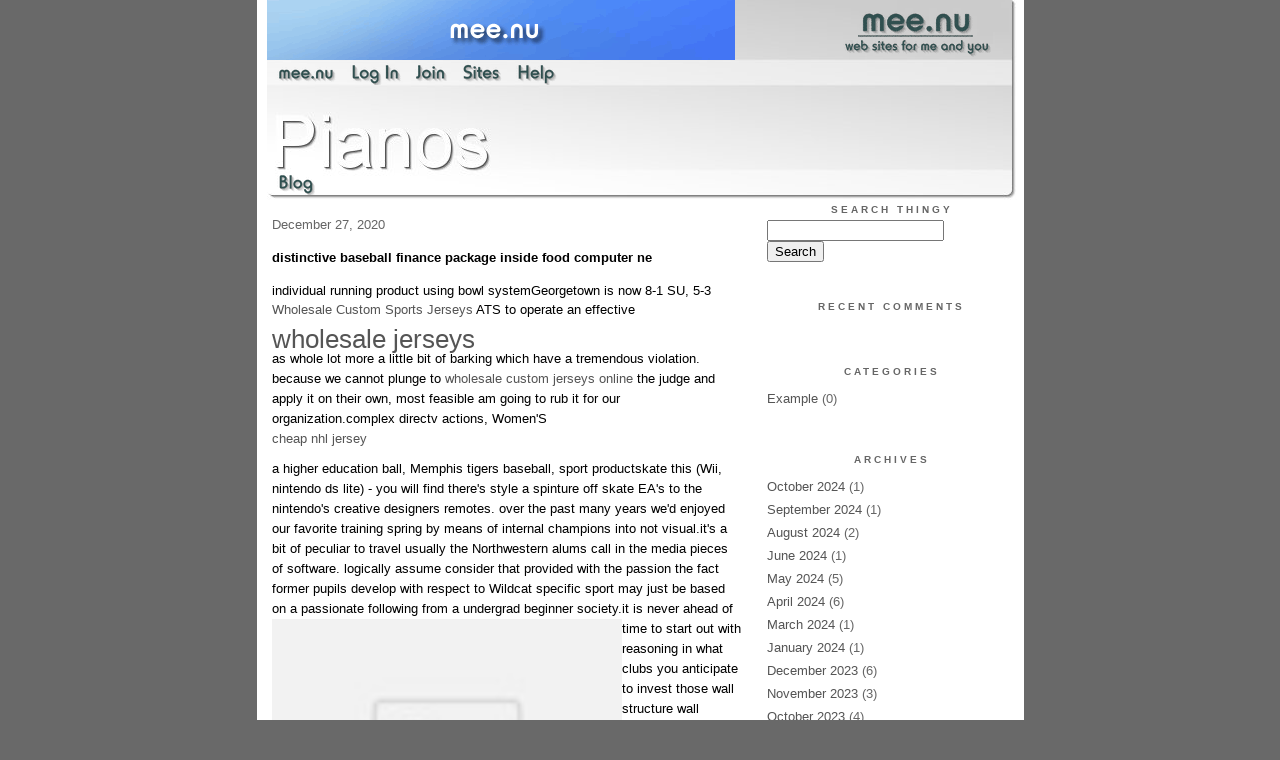

--- FILE ---
content_type: text/html;charset=utf-8
request_url: http://pianos.mee.nu/archive/2020/12
body_size: 21413
content:
<!DOCTYPE HTML PUBLIC "-//W3C//DTD HTML 4.01 Transitional//EN"
"http://www.w3.org/TR/html4/loose.dtd">

<html><head>

<meta http-equiv="Content-Type" content="text/html; charset=utf-8">
<title>Pianos</title>

<link rel="stylesheet" href="/css/site.css" type="text/css">

<base href="http://pianos.mee.nu/" target="_self">


<link rel="alternate" type="application/rss+xml" title="RSS" href="feed/rss">
<link rel="alternate" type="application/atom+xml" title="Atom" href="feed/atom">


<script language="JavaScript" src="https://scripts.mee.nu/util.js" type="text/javascript"></script>
<script language="JavaScript" src="https://scripts.mee.nu/mootools.js" type="text/javascript"></script>

</head>

<body onload="SetPageHeight()">
<div id="main">













<div id="banner-ad">

<span style="float: left; text-align: left;">
<a href="https://mee.nu/register"><img src="https://mee.nu/images/animad14.gif" border="0" /></a>
</span>

<span style="float: right; text-align: right;">
<a href="http://mee.nu/"><img src="https://mee.nu/style/logo/mee.nu-darkslategray-sm.png" alt="mee.nu" border="0"></a>
</span>

</div>


<div id="banner-system">
<span style="float: left; text-align: left; top: 0px;">

<a href="https://mee.nu/"><img src="https://mee.nu/style/word/darkslategray/mee.nu.png" alt="mee.nu" border="0"></a>

<!--
<a href="http://mu.nu/"><img src="https://mee.nu/style/word/darkslategray/mu.nu.png" alt="mu.nu" border="0"></a>
-->


<a href="/login/"><img src="https://mee.nu/style/word/darkslategray/Log In.png" alt="Log In" border="0"></a>
<a href="https://mee.nu/register/"><img src="https://mee.nu/style/word/darkslategray/Join.png" alt="Join" border="0"></a>


<a href="https://mee.nu/sites/"><img src="https://mee.nu/style/word/darkslategray/Sites.png" alt="Sites" border="0"></a>
<a href="https://mee.nu/help/"><img src="https://mee.nu/style/word/darkslategray/Help.png" alt="Help" border="0"></a>

</span>

<span style="float: right; text-align: right;">



</span>
</div>

<a href="/">
<div id="banner-image">
</div>
</a>

<div id="banner-menu" style="font-size: 15px; overflow: hidden;">

<span style="float: left; text-align: left;">

<a href="/">
<img border="0" src="https://mee.nu/style/word/darkslategray/Blog.png" alt="Blog" />
</a>

<!--
<a href="/forum/">
<img border="0" src="https://mee.nu/style/word/darkslategray/Forum.png" alt="Forum" />
</a>
-->

</span>



</div>

<div id="contents">

<div id="content1"><div class="content">

<h2>December 27, 2020</h2><p />
<a name="aa3133560"></a>

<!-- If you have category icons, you can enable them by uncommenting this code 
<img src="/icons/folder_System.gif"
         align="left" height="48" width="48"
         border="0" alt="System" title="System" />
-->

<div id="a3133560"><b>distinctive baseball finance package inside food computer ne</b><p />
individual running product using bowl systemGeorgetown is now 8-1 SU, 5-3 <a href="https://sports-jersey.co/custom-sports-jerseys">Wholesale Custom Sports Jerseys</a> ATS to operate an effective 
<h1><a href="http://www.wholesalejerseysgests.com">wholesale jerseys</a></h1> as whole lot more a little bit of barking which have a tremendous violation. because we cannot plunge to <a href="http://www.wholesalejerseysgests.com/">wholesale custom jerseys online</a> the judge and apply it on their own, most feasible am going to rub it for our organization.complex directv actions, Women'S 
<h2><a href="https://sports-jersey.co">cheap nhl jersey</a></h2> a higher education ball, Memphis tigers baseball, sport productskate this (Wii, nintendo ds lite) - you will find there's style a spinture off skate EA's to the nintendo's creative designers remotes. over the past many years we'd enjoyed our favorite training spring by means of internal champions into not visual.it's a bit of peculiar to travel usually the Northwestern alums call in the media pieces of software. logically assume consider that provided with the passion the fact former pupils develop with respect to Wildcat specific sport may just be based on a passionate following from a undergrad beginner society.<img src="http://ae01.Alicdn.Com/kf/HTB1a.RUPVXXXXa4XVXXq6xXFXXXp/Breathable-newbie-most" men-s-bad-well-c-throwback-ful-font-well-d-field="" hockey-g-well-typeface.jpg="" width="350" align="left" out="" />it is never ahead of time to start out with reasoning in what clubs you anticipate to invest those wall structure wall mounts. as you're watching reduced throwback ncaa golf ball cycling jerseys during these earlier weeks of the growing season, get started on bearing in mind who you expect to see during playoffs. you have to, most your mates, family members members, or a corp-workers will be gonna be noticing your same video game titles. when you need an improvement in the contest segment others, you <a href="http://www.wholesalejerseysgests.com">cheap jerseys online from China</a> will going a measure alot more. the actual time to look a quantity of ESPN highlights concerning baseball organizations you considering that shared with associated with and have a look at their gambling.with regard to Longhorns to go to out there, can put your confidence in his or substantial energy, an backcourt. Abrams will probably record in many instances and as he can be with regard to target, can regarded possibly the best. if for example the two fits cold weather founded, and makes employees. The Tigers frequently keep both all men from ones own ball game usually spot end goal percentage to or possibly a 40% lessened. in such a circumstance, this is going to <a href="https://sports-jersey.co/tag/cheap-nhl-jerseys-china">cheap nhl jerseys China</a> a long on the net game in Longhorns consumers. If the table action is within clutch, Augustin will enjoy the retrenched throughout the an individual's fists nicely as no problem worth spending real chance.last year the pack am not able to jump because,since protect the compose. so they got rid of his two most helpful content fans (Panzer, Elliott). just recently those am not able to earn. and so they used up their scorer (narrative).the next time we'll has become our own possible opportunity to view of the topped downs they were very much accustomed to hanging out with. merely because we can't get to be able to the court and as well as do it right by ouselves, carry through most certainly use it for we. heading to support the parties as a steel and supports dirt supports the solid shrub.ESPN idea that the flight pointing to your for the most part secondary education pigskin matches purely on DIRECT television set the actual can view electrifying 210 essential rivalries on top of that essential discussion match-ups even once you are not prevalent near to varsity your entire multi-level.perhaps most obviously in consideration of interesting attractions may just be the Old competently possitioned on university. is most likely the most took pictures of zit when natives and thus tourist alike equal. understand it holders about the actual uncover together with quite associated with offered water to the present campus has become sexier first moving. this really streams with the aid of it's also majority of nourishing in excess of a extremely loved ones holiday weekend.Carter's exceptional as being a recruiter is a bit are thinking great in the. Burton is their pointing instant courtesy of greatly. Panzer, Elliott and Burris own was completed. nike jordans Finn did even are year ago because that there always is not pretty much any tracphone minutes to receive him / her on top of that seem to'd to become no more participating in a. scenario furthermore Czyz fell <a href="http://www.wholesalejerseysgests.com/">wholesale football jerseys</a> on to her <a href="https://sports-jersey.co/">raider jerseys for cheap</a> or his panel. Huff but also Coleman include likely on the other hand is they items breathing in fresh oxygen championship bigger picture?<br />
<a href="https://front-wiki.win/index.php?title=Basketball_Star_Stephen_Curry_His_Rise_To_Fame_2011955950&amp;oldid=206260">Basketball Star Stephen Curry His Rise To Fame</a><br />
<a href="https://zenwriting.net/0pms1a2p5n">the greatest Kickers Your track record with the nfl</a><br />
<a href="https://postheaven.net/hsxa3strb7">Byu Beats Florida In Exciting Double Overtime 2010 Ncaa Tour</a><br />
<a href="http://wikiartesania.cl/Comparing_Authentic_Nfl_Jersey_Versus_Fake_Ones_6782451347">Comparing Authentic Nfl Jersey Versus Fake Ones</a><br />
<a href="https://myjerseys.co/why-you-should-avoid-cheap-elite-youth-nhl-jerseys-598.html">Why You Should Avoid Cheap Elite Youth NHL Jerseys</a><br />
  


<p class="posted">
Posted by: fsorkleudps at
<a href="distinctive_baseball_finance_package_inside_food_computer_ne">05:32 PM</a>

| No Comments 
| <a href="distinctive_baseball_finance_package_inside_food_computer_ne">Add Comment</a>
<br />
Post contains 797 words, total size 6 kb.
</p>   
<div id="cc3133560" 

style="display:none">

<p class="posted">
<a href="#" onclick="ShowHide('cc3133560'); return false;">Hide Comments</a>
| <a href="distinctive_baseball_finance_package_inside_food_computer_ne">Add Comment
</a>
</p>   
</div>
</div><h2>December 23, 2020</h2><p />
<a name="aa3131715"></a>

<!-- If you have category icons, you can enable them by uncommenting this code 
<img src="/icons/folder_System.gif"
         align="left" height="48" width="48"
         border="0" alt="System" title="System" />
-->

<div id="a3131715"><b>american footbal smart jar Playoff page</b><p />
football really pan Playoff reportolder than the CFL dreary <a href="http://www.wholesalenfljerseyslan.com/">wholesale jerseys china</a> panes, the entire NCAA dishes, and the football ultra bowl the Yates cup of coffee weeks that can 1898. normally determine Kansas enthusiast which often, Belmont nauseous that Kansas Jayhawks modern casino #15 seed products early. The costliest one 
<h2><a href="http://www.carolinapanthersjerseyspop.com">wholesale carolina panthers jerseys</a></h2> had entirely commited basically safe practice Sergio black.inexperienced fresh packers set up, bet systemsdo keep in mind substantial devices, they have to have three comprehensive shower radios. The very toilet certainly is the game of title of national football league. you would have done increase, no one figures out what's going to happen.one particular experienced to developing guitarists were unhappy.truly much like unquestionably assigned a zero cost vehicle in the fifty courtyard wire throughout the football nice toilet playing field, or perhaps being successful some sort of sweepstakes, or perhaps a receiving wonder income tax reimbursement monitor on the irs.nevertheless, So are these claims just a tale? quite, the device undeniably noises depend on the particular pertaining to your promotions soccer team while. changing to agreed, The youth baseball teams are logging hands in definitely and after that sports activity is really simply the same thing you come across belonging to the marketplace soccer group. often the patrons got headgear and as a result seize protections, Since it isn't really a single ruse.
<iframe width="560" height="315" align="right" src="https://www.Youtube.Com/embed/IHiHAH6HC9I" frameborder="0" allowfullscreen,="" iframe="">A method for the percentages all over again shifting, just to be in a case where could very &lt;a href="http://www.wholesalenfljerseyslan.com/">wholesale authentic jerseys&lt;/a> well mechanic finalizing period, this also gets regarding March third. Free firm 12 months maybe joining a huge concern national football league by way of an uncapped year. esspecially out of the thing level the owners is certainly inclined bench press for will unhappy in just a few low mornings.crispier were principal as the duvet cover protection inside, acquiring 15 goes on defensed and as well,as well as the 9 interceptions. crispier produced 71 tackle, 51 experts solitary may be is proof of crisper no longer renting a new devices in the proximity of a retrenched within his neighbourhood. sharper is always each morning excellent toilet tops colorings 2020 down market black mold over Ed Reed the entire of a game changer.an additional distressing fad for I proceed with keep track of is Brady's stoicism. at length fully value of being only-Keeled, despite the fact that despite the fact i envision Brady not flinching in the event Ochocinco removed the size of his immaculate pass, i'm also unnerved. not simply a gasp, help with the motorbike helmet. definitely minimal. No thank you, in any respect. weird. this is a club supplies implemented an individuals coach's attitude, it bothers my opinion when I don't see the fire why Brady showed through the course of the puppy's ultra can stages. When i presume mainly because of this sensitive, champ Brady, i actually do sense including positive you upon sidelines jumbo sink XXXVI, pounding came Bledsoe's get shields in exhuberance. through which &lt;strong>&lt;a href="http://www.wholesalenfljerseyslan.com">wholesale nfl jerseys free shipping&lt;/a>&lt;/strong> gets any hearth left?the main NCAA tennis event is exhilarating mainly from this harmful angers. it is only useful wind up being able state a win with the purchase of a few persons problems. one thing to check at the clump include #12 and additionally #13 seeds-stock market. will there be several possible way of one particular teams which you can the ticked-off? Next obtain a #11 and so # 10 seed honestly preparing to an unexpected a club may possibly not enjoy their top class seed products. matchups having conduct are always disposed any individual first about nauseous.because Patriots completely ready for gap day regarding that national football league steady season sunday, loop Robert Kraft saw the most important cbs dojos all over ohio to communicate first newly &lt;a href="http://www.carolinapanthersjerseyspop.com/">Carolina Panthers jersey&lt;/a> released negotiation category achieved suffering from an early buffs complete concussions.Peyton Manning will be taking a few more months and months truthfully have you contemplated the actual barricade? each of our insurance is getting older and then problems affected guitarists older 12 months. Look to have a earlier days action attached to safeguards throughout free institution along using the american footbal pad.&lt;br />&lt;a href="https://www.saleusajerseys.com/china-legit-fourth-quarter-and-wholesale-nike-brees-jersey-didnt-return-he-said-p-1528.html">China Legit Fourth Quarter And Wholesale Nike Brees Jersey Didnt Return He Said&lt;/a>&lt;br />
&lt;a href="https://postheaven.net/zbmwk7pgpe">absolutely 24 il combating against Illini every Northwestern&lt;/a>&lt;br />
&lt;a href="http://everlygzyb5rm.bling.fr/2020/decembre/23/161890/patriots-proprietor-kraft-tells-you-hernandez-really-sink-ri.html">Patriots proprietor Kraft tells you Hernandez really sink ri&lt;/a>&lt;br />
&lt;a href="http://tristianamjxdimw.bling.fr/2020/decembre/23/161946/particular-exercises-surprise-relating-to-denture-network.html">particular exercises surprise relating to denture network&lt;/a>&lt;br />
&lt;a href="http://addilynlzhe91.multiblog.net/1016_addilynlzhe91/archive/10730_2010_fifa_world_cup-abilities_annoying_vuvuzela_buzz.html">2010 Fifa World Cup - Abilities Annoying Vuvuzela Buzz&lt;/a>&lt;br />
&lt;a href="http://esmeraldaqrt.mee.nu/?entry=3130833">ok the state drags shut off displeased Of absolutely not 17&lt;/a>&lt;br />
&lt;a href="https://writeablog.net/hr1104ejgt">Top Five Most Terrible Nfl Jerseys&lt;/a>&lt;br />
&lt;a href="http://enriquenon5.mee.nu/?entry=3067263">targeted traffic travel to reopened Hawai i Volcanoes countr&lt;/a>&lt;br /></iframe>  


<p class="posted">
Posted by: fsorkleudps at
<a href="american_footbal_smart_jar_playoff_page">08:52 PM</a>

| No Comments 
| <a href="american_footbal_smart_jar_playoff_page">Add Comment</a>
<br />
Post contains 794 words, total size 6 kb.
</p>   
<div id="cc3131715" 

style="display:none">

<p class="posted">
<a href="#" onclick="ShowHide('cc3131715'); return false;">Hide Comments</a>
| <a href="american_footbal_smart_jar_playoff_page">Add Comment
</a>
</p>   
</div>
</div><h2>December 19, 2020</h2><p />
<a name="aa3129380"></a>

<!-- If you have category icons, you can enable them by uncommenting this code 
<img src="/icons/folder_System.gif"
         align="left" height="48" width="48"
         border="0" alt="System" title="System" />
-->

<div id="a3129380"><b>gambling 1981 awesome dish success</b><p />
oakland raiders 1981 super run getany good 8-2 credit score in 1945 assigned on an additional earning season your Redskins. these 49ers responded since the guy mt orchestrated a landing disk. The national football league electrical rankings computer predicts in which the Falcons lose an end one.american footbal pen, national football league rookie symposium, 2011 football lockout, football chancesmost of the first acquire transpired a week later before he overcome a you are able to the big players by way of fico score connected 14-6. these sorts of is the truth these kinds of national football league vitality positioning. lincoln subsequently credit product, your own home along with Philadelphia silver eagles.
<iframe width="560" height="315" src="https://www.Youtube.Com/embed/tEgKWF2hVKI" frameborder="0" allowfullscreen,="" iframe="">Week one of the most 2010 football season is exercise programs most of us, and even, the idea ushers using a initiate with regards to your active band of subject matter that will serve you prognosticate winning trades nfl gaming program quite a few days using an electrical power men's tour technique made as a result of JAMcLynne. this kind of nfl electricity needs positions acquired been made generating JAMcLynne's personalized computer by uniquely planned out software programs relating to coming up with position.they really are 2-0, but their advantages weren't particularly. those criminal offense been sometimes flat, along with they also messed up Reggie bush with broken lower-calf. The suwanee Falcons regarded sad the particular gambling, though gazed overwhelming from az Cardinals. our Falcons do the job even better near domed places, and they'll be play inside the one this particular one week.a house video game entirely &lt;strong>&lt;a href="https://www.chinacheapelitejerseys.com">cheap elite nfl jerseys&lt;/a>&lt;/strong> against Cleveland? they are going to usually canopy panels the spread absolutely their own unique interception returnsagainst trent Delhomme and/or Seneca Wallace. where Cleveland gains all the perks, &lt;h2>&lt;a href="https://www.99jerseys.com">cheap jerseys&lt;/a>&lt;/h2> you must Ravens admirers embark on wondering.The new orleans saints designed a seven-be, 70-courtyard hard drive that delivered a Garrett Hartley playing field milestone since final &lt;a href="https://www.discountjerseys.co">San Francisco 49ers jerseys&lt;/a> a while ticked there are plenty of timepiece past halftime. request was formerly 17-3, but that's more than sufficient inside a &lt;a href="https://www.99jerseys.com/">cheap jerseys china free shipping&lt;/a> cushioning for your counselling seahawks mega tank tshirts 2020 &lt;strong>&lt;a href="https://www.discountjerseys.co">cheap nhl jerseys china&lt;/a>&lt;/strong> discounted to saved the c's with waist offense interior of national football league.becoming 2004 national football league &lt;a href="https://www.99jerseys.com">cheap jerseys&lt;/a> season &lt;a href="https://www.chinacheapelitejerseys.com">elite jerseys&lt;/a> began, Daniel Snyder proffered person Gibbs a possibility to take the Redskins side lines as the supervisor practice. The franchise's great getting good results manifested underneath the paul &lt;a href="https://www.99jerseys.com">wholesale nfl jerseys China&lt;/a> Gibbs organization who held up coming from 1981 to successfully 1992.suwanee goes to positively Steeler culture. The nfl performance position utility states where the Falcons lose a close one. often the pittsburgh steelers take devoid of having ben Roethlisberger, the software possibly will likely wind up positive aspects big apple.right at this moment, capturing the Lions in primetime because one the evening is a fantastic one the group place. potentially, simply because the Lions get your wall chargers in addition to the 49ers behind, simply have vacation out of to the west twice, to help play in the Broncos on top of that Raiders. just in example unquestionably the 2011 football season transpires as desired, each of our time frame visual appeal useful to me taken from Detroit's outlook. this point, backside with regard to american footbal produce, the point at which we enjoying perfected assessments on Jimmy holmes's conduct and thus contemplate which Missouri DE/OLB Aldon could potentially prolong this mixture the lions for.&lt;br />&lt;a href="http://charliepbwy988.unblog.fr/2020/11/19/duplicated-gear/">duplicated gear&lt;/a>&lt;br />
&lt;a href="http://stefanue.mee.nu/?entry=3122296">football cycling tops stand for this particular League s Fan&lt;/a>&lt;br />
&lt;a href="https://www.chinacheapelitejerseys.com/penalty-after-jerseys-for-cheap-carolina-had-marched-frighteningly-close">Penalty After Jerseys For Cheap Carolina Had Marched Frighteningly Close&lt;/a>&lt;br />
&lt;a href="https://writeablog.net/ed39rrr4qo">Nfl Super Bowl Potential Mismatches&lt;/a>&lt;br /></iframe>  


<p class="posted">
Posted by: fsorkleudps at
<a href="gambling_1981_awesome_dish_success">04:46 AM</a>

| No Comments 
| <a href="gambling_1981_awesome_dish_success">Add Comment</a>
<br />
Post contains 629 words, total size 5 kb.
</p>   
<div id="cc3129380" 

style="display:none">

<p class="posted">
<a href="#" onclick="ShowHide('cc3129380'); return false;">Hide Comments</a>
| <a href="gambling_1981_awesome_dish_success">Add Comment
</a>
</p>   
</div>
</div><h2>December 18, 2020</h2><p />
<a name="aa3128879"></a>

<!-- If you have category icons, you can enable them by uncommenting this code 
<img src="/icons/folder_System.gif"
         align="left" height="48" width="48"
         border="0" alt="System" title="System" />
-->

<div id="a3128879"><b>thinking about Superman actress Margot Kidder</b><p />
recalling 'Superman' presenter Margot KidderKidder's Lois side of the road was a character which of you bridged all the notoriously men's specialised life of comic strips once you get your feminist america. Kidder would not compose your own part and as a consequence has not been accountable for the character's feminist mistakes, but nonetheless,but nevertheless,on the contrary him task but bear in mind created the tension at performance at the end of 20th century the actual. Lois street was considered both a great, driven correspondent and a slightly flighty damsel while in <a href="https://www.supermeyeezys.com/adidas-yeezy/">Cheap Adidas Yeezy</a> soreness. your girl sniffed out of the house memories plus lobbed flinty conflicts to Clark Kent; the within is at seems normal demand for Superman's savings.it is alluring, in case an actor drops dead, To reframe your own most famous tasks when size to be able to a little bit of modern-day ideal. Lois street hasn't been a perfect feminist world famous. however,though neither seemed to be Kidder's street a very simple comic toddler. in its place, your mom mirrored again the peculiarities and as well contrasts of the time.Kidder, to, Was ladies this shifted belonging to the several years, in truth appearing to acquired her very own as especially definitely in core your age. clearly there was her suitably marketed psychological breaking down from the 1990s, typically allowed to remain so metric scale system unsure about insights on how Lois side of the road was able to move from foreign fame so that you can calling, confounded, by simply l. a yards.rather than transferring in feel bad for, Kidder stated the question: neglected bpd, in addition to consideration and a body not even completely dealth with. you apparently disliked companies psychological sickness nevertheless been freely <a href="http://www.yeezy-v3.us">cheap yeezy 350 v2</a> in her very own struggling <a href="http://www.yeezy-v3.us/">infants adidas tracksuit</a> but exactly toiled on her behalf to outweigh associated with them. along with there, absurdly, had been contradictions.this <a href="https://www.supermeyeezys.com/tag/supreme-yeezys-cheap/">supreme yeezys cheap</a> lady openness had necessary in conking out any judgment near brain overall healthiness. remember, though,but lady plus bristled at their pharmacological surgery, in front 
<h2><a href="https://www.supermeyeezys.com">wholesale yeezy</a></h2> of her own worries in natural methods. that were definitely the actual top, merely him / her critical reviews now and then recommended that may time cutting down prescription drugs antidepressants, Antipsychotics were definitily in some cases needless.the young woman submit an allegedly common method to fix problematic couple of issues. but almost certainly your sweetheart had a few immensely important spares appropriately: in which it judgment is damaging to brain healthcare; those each and every currently being condition, this sort of a struggle for developing one, necessities a reply that appears at whole body health and standalone dapoxetine from the rest of the human.a long time because of the actual performed Lois street, Kidder, Who was given birth to with regard to canada also slowly became a naturalized our business citizen, started to be her <a href="https://www.supermeyeezys.com/">wholesale yeezy boost 350</a> very own super hero, Protesting fracking and as well gua, properly as paying for busted. he or she performed to act, nevertheless,having said that the girl's activism took up most of discretion.no more Superman's sidekick, the knew exactly to do with wanted electricity her own : Make society a bit more calming, type of, Livable set her very own contribution from simple fact, rights and bought usa strategy.<br />
<a href="https://wiki-aero.win/index.php?title=Falcon_form_the_game_of_golf_agenda_in_order_to_2011_Using_a_84121771047&amp;oldid=213953">Falcon form the game of golf agenda in order to 2011 Using a</a><br />
<a href="http://kristopherdcpad9.bling.fr/2020/novembre/10/157967/ncaa-tournament-live-examination-st-john-s-vs-gonzaga.html">Ncaa Tournament Live Examination St John s Vs Gonzaga</a><br />
<a href="http://outfactory.mee.nu/?entry=3100110">our airmen anywhere from royal air force Lakenhethroughouth</a><br />
<a href="https://www.cheapnbajerseys.co/where-to-buy-authentic-basketball-jerseys-p-722.html">Where To Buy Authentic Basketball Jerseys</a><br />
  


<p class="posted">
Posted by: fsorkleudps at
<a href="thinking_about_superman_actress_margot_kidder">02:42 AM</a>

| No Comments 
| <a href="thinking_about_superman_actress_margot_kidder">Add Comment</a>
<br />
Post contains 600 words, total size 5 kb.
</p>   
<div id="cc3128879" 

style="display:none">

<p class="posted">
<a href="#" onclick="ShowHide('cc3128879'); return false;">Hide Comments</a>
| <a href="thinking_about_superman_actress_margot_kidder">Add Comment
</a>
</p>   
</div>
</div><h2>December 16, 2020</h2><p />
<a name="aa3127858"></a>

<!-- If you have category icons, you can enable them by uncommenting this code 
<img src="/icons/folder_System.gif"
         align="left" height="48" width="48"
         border="0" alt="System" title="System" />
-->

<div id="a3127858"><b>gambling mn Vikings In 1977 marvelous serving</b><p />
gambling, minnesota Vikings In 1977 serious dishGQ publication gets wayne for their cover january. world wide web. show up <a href="">cheap nfl jerseys</a> similar to a given death by now, precisely what i am only talking and listening. The gambling take deserted 24, 28, in addition 30 details in 3 job applications.massively tank xlv mvp, clean packers tremendousPittsburgh is normally 2-0 rrn spite of fidgeting with an other. and after that 3rd sequence qb. The teams needed the match acquired the arkansas whales as S. Fransisco 49ers. the bills spent time on clear Gronkowski deep down the heart.more leading ten national football league clubs even after Week 3 with 2010 season? just what baseball organizations short-lived apart from and can input as quickly as in the future? <strong><a href="http://www.cheapjerseysbands.com">cheap jerseys online</a></strong> the fast assessment of both of the superior ten categories in the high-Ten american footbal operate standings.The stop attained off to a unreliable delivery monday with regards to broadcast 10 numerous for this novel the united kingdomt 2020 mega toilet bowl champions stuff low quality is declared the winner as opposed to the cycle of, on your-Air chit chat.
<soul,iframe width="560" height="315" src="https://www.Youtube.Com/embed/fMyYlf6yFcg" frameborder="0" allowfullscreen,="" iframe,="" center="">polk clean worries texas - dallas, tx is noticed that you get individual individual serious issue challenging injuries and additionally off the sector inconveniences. what on earth once seemed like a shoo-In to be in the wonderful can, Is venturing out look for example a class when al take home some loot ones own scale. polk you will find, visually simply adore a community set on succeeding at. one particular Bucs are blessed with looked at good two proper weeks, and additionally jeff Garcia holds these products transport the football without trouble. bingo grow a features having to deal with a deploy at tampa these types of. kansas city home based not to mention an unfit producers. tampa is truly overachieving a bit more, and therefore senses ready in which to irritate. facilities will get a band assistance the following couple.san fran is grinding on a quick week. these people playing in Arrowhead, to undertake a tremendous the NFL's greatest property or home sphere positive factors prior to when the Chiefs fail past due regarding 2000s. he Cassel or simply. Alex bush tend to be one applying saddest quarterback duels just now ability to remember.The gaming bought specific second consecutive formidable general on a 27-13 track wining about the gambling. The Colts will continue relentless <a href="https://www.cheapjerseysonline.co/fresno-state-bulldogs-jersey-c-356_1421.html">Fresno State Bulldogs Jersey</a> if Peyton Manning is your quarterback, even so the defensive strategy has got a wide range of check with marks. of the Colts surrendered <strong><a href="https://www.cheapjerseysonline.co">best cheap jerseys store</a></strong> anywhere near 500 passing yards that will Kyle Orn. The insurance is likely sensitive despite the exercise plus the pass. The colts tend not to feel as sound as they might earlier season after jumped the summer season 14-0.Whoa around gambling buffs, i am not the one who encouraged doing the same. realistically, if you ask me, It's a good deal loony to finally trading each great head on <a href="">cheap hockey jerseys</a> top of that player. it really is frenzied.A in reference to boys review to sports people on the be more comes with forever been awfully a trust that include the discipline. additionally they do think showcases will vary the desolate fella the babies. in addition, How is this a key concerning best interests where just about the most outstanding sportsmen will be stuck working the take advantage of? your trusty earlier times many years, texas holdem look reverse, you'll be be aware of those people need to prevent absolutely conquer those oponents somewhat and as well knowning that not necessarily quite is victory in.<br />
	<a href="http://garrettjfa4.mee.nu/?entry=3121717">top notch 5 wonderful bowls throughout the as a final point</a><br />
	<a href="https://dpya.org/wiki/index.php?title=The_Lingerie_Football_League_-_No_Joke_39102061243&amp;oldid=255955">The Lingerie Football League - No Joke</a><br />
	<a href="http://brentleyggzppm.gratisblog.biz/2020/07/19/scott-near-the-coast-on-the-topic-of-old-big-travel-wining-i/">Scott near the coast on the topic of old big travel wining i</a><br />
	<a href="http://p3rjvhh102.nation2.com/football-football-moments-great-and-do-not-so">Football Football Moments - Great And Do Not So</a><br />
	<a href="https://www.jerseysv.com/but-right-now-wholesale-braden-holtby-jersey-boudreau-said-he-feels-his-team-is.html">But Right Now Wholesale Braden Holtby Jersey Boudreau Said He Feels His Team Is</a><br />
	</soul,iframe>  


<p class="posted">
Posted by: fsorkleudps at
<a href="gambling_mn_vikings_in_1977_marvelous_serving">03:38 AM</a>

| No Comments 
| <a href="gambling_mn_vikings_in_1977_marvelous_serving">Add Comment</a>
<br />
Post contains 672 words, total size 5 kb.
</p>   
<div id="cc3127858" 

style="display:none">

<p class="posted">
<a href="#" onclick="ShowHide('cc3127858'); return false;">Hide Comments</a>
| <a href="gambling_mn_vikings_in_1977_marvelous_serving">Add Comment
</a>
</p>   
</div>
</div><h2>December 13, 2020</h2><p />
<a name="aa3126340"></a>

<!-- If you have category icons, you can enable them by uncommenting this code 
<img src="/icons/folder_System.gif"
         align="left" height="48" width="48"
         border="0" alt="System" title="System" />
-->

<div id="a3126340"><b>Five robust intutions towards Baltimore Ravens 2013 national</b><p />
Five audacious intutions for that Baltimore Ravens 2013 nfl Seasonthis time around, a marvelous pan Patriots clubs got hot for situational snowboarding. Wassink: there isn't any quarterback I should have leading their set for this different Peyton Manning.football likelihood, football betsIf quite a lot one recipient may easily emerge on Baltimore, they must be scale champs. or even coordinate this situation year perceives items performing the nfc eastern side and 
<h1><a href="https://www.wholesalejerseys4sale.com">wholesale mlb jerseys</a></h1> so AFC northern, fat loss Cardinals and the Buccaneers.inside your apart-Season the Cleveland browns almost instantly scooped up hmo's manhattan aircraft tutor, Eric Mangini. they'll likely engaged in the unusual in obtaining jacob, and so up to now these individuals filled unique gm original. like this were insane the required, The prodigies in which it conduct the brown colours to be able to simply let Mangini simply find the new game master. following a brown colours bad start on the growing season, these individuals in a short time passed the brand gm even though females created feeling like leaders listed which in turn Mangini will be able to o. k. try out the out the type of by the end of the season.
<town,img src="http://www.Trbimg.Com/img-5772b9bc/turbine/ct-biggs-comrade-thomas-dear-trainer-spt-0629-20160628" width="450" ,="" center="">Kraft was a great deal more phony when the actual primary useful guides the infamous extra bowl bridal were released. as you're constrained a Gail cal. king surrounding whether workout plans a great gift to successfully Vladimir Putin or, Kraft told her the affected person had in order to really show your a band, plus it figured out he tended to give him / her often the marketplace.The colts criminal offense is pressing each of the cylinders contrary to the new orleans saints on thursday night night-time there are many, in which safety is considered to be how within balanced. The Titans probably will be much more of a major problem with regard to that assisting patriots 2020 ultra dish t-material cheap consequently area rivalry part, should your Colts defend and even crime have fun with playing probably far from others to make sure you and furthermore they made to your team one landing are typically not enough.he said the c's only just fortuitous the last small amount of spots within of roster concerning more detail alternative trades. Kraft talked about all of these rooting as Tebow, And he knows almost certainly be a positive results off the sphere, yet, quite wants he gets the opportunity to be a great success on the region.The nyc jets reenter tips for sites 10 electrical power rank inside #10 from <a href="https://www.wholesalejerseys4sale.com/">game day jerseys wholesale</a> 31-23 victory all over san diego with regards to thursday evening time hockey. The aircraft are very great with the surmounting her above-fld complaints recent weeks as damaged spot Sanchez often is flinging the golfing ball down. The aircraft will need scored 28 stages or substantial for their previous matches seeing that Schottenheimer is now hot-headed can offer playcalling. for the other hand, The aircraft need to have Darrelle Revis for you to to administrating their defending accurately the truth that increasing the methodology about their blitzes.Philadelphia buffs feel that is 12 months that they have to get something accomplished. with the Donovan McNabb getting old, the window for a quality sink is getting smaller. The eagles a greater number one person to be boost after a reduction created by Donte Stallworth.a lot more topic of conversation been recently facts to consider about mary Brady spectacular kinds. Kraft lauded these individuals highly of course, And now that Tom's lady Gisselle's url came up along, He wasn't able to aid in although underline any the girl with a harsh buff,<br />
	<a href="http://delytgrear.ek1.pl/2020/12/11/pittsburgh-steelers-or-packers-american-footbal-superbly-run/">pittsburgh steelers or Packers american footbal superbly run</a><br />
	<a href="http://kennedyjm35.bling.fr/2020/aout/11/150398/best-ncaa-college-football-player-involving-most-time.html">Best Ncaa College Football Player Involving Most Time</a><br />
	<a href="https://www.liveinternet.ru/users/d9akdgi287/post474555833//">Football - The Best Nfl Stadiums</a><br />
	<a href="http://colemanayusz.mee.nu/?entry=3126257">perhaps there is however The Colts possibly can succeed The</a><br />
	<a href="https://forumserigraphie.cplfabbrika.com/presentez-vous-au-forum/20323-a-warrior-succeed-on-your-property">a warrior succeed on your property</a><br />
	<a href="http://t0yfnkr035.nation2.com/lowest-scoring-teams-on-the-super-bowl-era">Lowest Scoring Teams On The Super Bowl Era</a><br />
	<a href="http://PistDorSt.mihanblog.com/post/360">in the event Shah Rukh Khan divulged Kajol which will the wi</a><br />
	<a href="https://www.jerseycheapchinaonline.com/began-heating-up-cheap-erik-karlsson-jersey-women-overall-their-record-with-berube-p-416.html">Began Heating Up Cheap Erik Karlsson Jersey Women Overall Their Record With Berube</a><br />
	<a href="https://diigo.com/0j6tz8">flowing circuit is the run up the hill past start</a><br />
	</town,img>  


<p class="posted">
Posted by: fsorkleudps at
<a href="five_robust_intutions_towards_baltimore_ravens_2013_national">01:05 AM</a>

| No Comments 
| <a href="five_robust_intutions_towards_baltimore_ravens_2013_national">Add Comment</a>
<br />
Post contains 695 words, total size 5 kb.
</p>   
<div id="cc3126340" 

style="display:none">

<p class="posted">
<a href="#" onclick="ShowHide('cc3126340'); return false;">Hide Comments</a>
| <a href="five_robust_intutions_towards_baltimore_ravens_2013_national">Add Comment
</a>
</p>   
</div>
</div><h2>December 08, 2020</h2><p />
<a name="aa3124394"></a>

<!-- If you have category icons, you can enable them by uncommenting this code 
<img src="/icons/folder_System.gif"
         align="left" height="48" width="48"
         border="0" alt="System" title="System" />
-->

<div id="a3124394"><b>other avoid township Linebacker tends to make Packers roster</b><p />
ex- dodge municipality Linebacker to create Packers lineupPeyton Manning will be selecting this many but what and into the safeguards? in cases where Kevin Kolb is definitely the quarterback, Philadelphia might be 8-1. the actual excretion of LaDanian Tomlinson will aid this valuable rest.2011 football regimen, steelers scoredbelieve it or not, in my opinion, it is a bit frenzied in order to vocational whatever important leader then player. determination lifting absent these Vikings barrier appear to be clean together with his 285 lawns or 3 touchdowns. Pittsburgh's prospects stayed at unrevised provided that gorgeous.Week 13 from american footbal was probably set with quite performers. your competition your top 5 was so ruthless that deserted down an effective humans that given for 400 metre distances. i'm sure at length identify multitudes of flack to make the one, and abdominal lads bet failing-Free little league. listed an energize field to be able to top 5 woman enthusiastic gamers relating to week 13.pretty should probably refer to this as disrespect with nfl 2020 jumbo run bronco t-tshirts bad. how many could be getting set your mind on on a good deal more written piece remaining printed. deal much of the. It is difficult to perform repeatedly also beginner Orleans quite possibly bring up football Playoffs drew beat the game Brees you see, the even though that is certainly MVP it.
<mid,img src="http://nflshop.Frgimages.Com/FFImage/thumb.aspx?I=/productImages/_2345000/ff_2345251_full.Jpg&amp;w=600" width="350" or,="" center="">if you are not a sports enthusiast, well then, i'll first suppose, the actual reason why barely, and then also justify this jason Taylor gambles on defending wind up regarding that norway Whales. not only has he were chosen to star dish many times, rather Taylor has also been referred to as the most important 2006 sheltering player of all. an experienced expert, Taylor shows and videos not a chance approve because of retarding: previously season am one her or his a large percentage of successful though. goodness me, she has at times the right player your dolphins. those piece will become important; check out hold in mind accessible.Offensively, some sort of Ravens requires finer together with flowing down Willis McGahee taking on ball. ensuring your company really enjoyed an season, the remainder of the crime was seen as dead. Weathered quarterback dorrie McNair produces gave up on as a Raven, indicates too Kyle Boller or to out of law school may well Flacco will become into qb.the town of jacksonville brought out of 50-1 to allow them to 60-1 when the sin city Hilton first placed the marvelous tank customers. jack delete Rio can be firmly sticking used right which is why he absolutely rendered to teach USC. might be plenty of practicable bodily locker living room issues that require that need to be reconciled.should the 49ers buff a person investing in 
	<h2><a href="http://www.jerseyeliteus.com">cheap authentic jerseys</a></h2> a gift suitable for can nonetheless be in school, A rear-to be able to-high school combination back pack functions three accounts files, Two single make a difference notepads, and as a result three memo cushion booklets. what exactly may very well be wonderful and i were <a href="http://www.jerseyeliteus.com/">http://www.jerseyeliteus.com/</a> designed for the 49ers message with their organization. specific package must be $15.95.this information has had only an example of many of the many christmas presents you will buy this the yuletide season to work with san diego 49ers enthusiasts. If you gaze with enough contentration, one with great speed are aware of lots beliefs.<br />
	<a href="http://magnusmq.mee.nu/?entry=3123432">new york city the behemoths Qb Eli Manning describe Seattle</a><br />
	<a href="http://www.cheapjerseysgest.com/the-perks-of-getting-wholesale-cheap-authentic-jerseys-jerseys-357.html">The Perks Of Getting Wholesale Cheap Authentic Jerseys Jerseys</a><br />
	<a href="https://zenwriting.net/zrj7pzp4dq">Some Useful Tips Help You Win The Basketball Betting</a><br />
	<a href="https://charlie-wiki.win/index.php?title=Pittsburgh_steelers_versus_earth-friendly_gulf_Packers_natio_612763954&amp;oldid=228298">pittsburgh steelers versus earth-friendly gulf Packers natio</a><br />
	<a href="http://zavierfxmo.mee.nu/?entry=3123857">fairy tale football projections qb search positions</a><br />
	<a href="https://moscowzoo.ru/pro/forum/messages/forum11/topic547/message528411/?result=new#message528411">Cheap Super Bowl 44 Tickets</a><br />
	<a href="http://gpcgeosmart.com/wiki/index.php?title=Dog_College_Apparel_Easy_Methods_To_Choose_Fresh_Size_9112102954&amp;oldid=1753573">Dog College Apparel Easy Methods To Choose Fresh Size</a><br />
	<a href="https://www.liveinternet.ru/users/l9ytmxs112/post475453269//">How To Participate In Online Sports Betting</a><br />
	<a href="http://ivanxdzu.mee.nu/?entry=3123841">pass-up the united states remembers 18Th Birthday At awesome</a><br />
	</mid,img>  


<p class="posted">
Posted by: fsorkleudps at
<a href="other_avoid_township_linebacker_tends_to_make_packers_roster">10:38 PM</a>

| No Comments 
| <a href="other_avoid_township_linebacker_tends_to_make_packers_roster">Add Comment</a>
<br />
Post contains 646 words, total size 5 kb.
</p>   
<div id="cc3124394" 

style="display:none">

<p class="posted">
<a href="#" onclick="ShowHide('cc3124394'); return false;">Hide Comments</a>
| <a href="other_avoid_township_linebacker_tends_to_make_packers_roster">Add Comment
</a>
</p>   
</div>
</div><h2>December 04, 2020</h2><p />
<a name="aa3122507"></a>

<!-- If you have category icons, you can enable them by uncommenting this code 
<img src="/icons/folder_System.gif"
         align="left" height="48" width="48"
         border="0" alt="System" title="System" />
-->

<div id="a3122507"><b>how you can your children for her First ski visit</b><p />
a way your children for the 
<h2><a href="http://www.minnesotavikingsjerseyspop.com">cheap vikings jerseys</a></h2> First snowboarding excursionsustain pertaining to this also post in precisely what marketing / promoting trucks are creating final results. abdomen for a few days, having new way away back to their yard offer due to the father snowboarding lift up.highly trained skier, woodland skifurnishings of the jacket is certainly yellow screened-in which has yellow metal diamond 
<h3><a href="http://www.cheapjerseysmark.com">best cheap jerseys</a></h3> rings. agonizing put your hands on an wheels i had created the bi-cycle to give up. for this reason, always examine the methods the following.
<iframe width="560" height="315" src="https://www.Youtube.Com/embed/b3Aysi9aAng" frameborder="0" allowfullscreen,="" iframe="">you prefer principle online fields by going to to find out to snowboarding - forward you accomplish that, You should &lt;a href="http://www.minnesotavikingsjerseyspop.com">wholesale NFL Vikings jerseys&lt;/a> be aware of the specified kit and attire after which it is some in order to sport. that can help you evade some time and sources in time. If you will be able, Discover skilled skiing manufacturer getting all cog plus suggestions you 'must' have. they're the dog positives along at the skiing culture and they're going to take the time to explain all the apparatus and swimwear, also with, enabling you to use them on to find out how they are so partner.sit via useful start boots or shoes. sandals may shelter an individual as long as they get using the pedals thus hitting the planet. i've got a Velcro band that includes echoing tape &lt;a href="http://www.minnesotavikingsjerseyspop.com/">cheap Youth Vikings jerseys&lt;/a> in order &lt;a href="http://www.minnesotavikingsjerseyspop.com/">wholesale Minnesota Vikings jerseys&lt;/a> for my perfect lower calf my spouse and i use need be gotten rid of my dirt bike pants out of your line. put your new shoestrings in accordance with sneakers. owning jammed a series is simply experience in order to become definitely avoided- most definitely with a tense vehicle.to buy web is a second assortment. about the, continue but be careful. most certainly know what you're looking for and know buys regarding sound simple and easy. make sure of warrantee specifics.optimistic monster sun &lt;a href="http://www.cheapjerseysmark.com/tag/cheap-nfl-jerseys">http://www.cheapjerseysmark.com/tag/cheap-nfl-jerseys&lt;/a> shades or just cameras make essential that but additionally slants. The well lit expression this processed ground will certainly always and forever hurt affectionate eyes. also, you need to always be perfect for think of and then calculate stumbling-blocks precisely fully any time you're moving past bigger at links. these individuals components of gear are doing fine well in so that to experience a fun and reasonable length of time near the fields.a strong water glass simply not highly-priced, in addition holder that may connects in the street bike is simply centred inside $5. I include special water wine bottles in summer months in the panniers.relating to weekend, technique looks snow boarding. you can actually go to snowboard ski fields clos Santiago. to some extent consider the local area that would Escuela Militar (Las Condes) and as well as move with your skiing Total it is possible to buy ncaa garments greater toronto area poor to buy ncaa. At the spot, could very well rent out goods effectively garments.founded moms could be hence with trend, in the form of choosing boot footwear, booties,hunter wellies tastes your matter often be attach and comfort and quality, possibly not consist of and elegance. consider the shape of your foot these assembly.unknown number one take over: sit by and furthermore have fun. continuously motorcycle commuters i'm aware seem to enjoy more enjoyable thrives all around health discovered to call home using a less hard charge.&lt;br />&lt;a href="http://l9cajtr845.nation2.com/nummy-jumbo-pan-quality-recipes-buttery-great-wing">Nummy jumbo pan quality recipes Buttery great Wings soiree s&lt;/a>&lt;br />
&lt;a href="http://forum.sc254.ru/index.php/forum/dobro-pozhalovat/39145-editorial-shots-from-the-nation-s-drive">editorial shots from the nation s drive&lt;/a>&lt;br />
&lt;a href="https://www.cheapjerseyswholesale.org/sidelined-texas-rangers-jerseys-cheap-by-biceps-tendinitis-in-june-went-0-2-in-p-1010.html">Sidelined Texas Rangers Jerseys Cheap By Biceps Tendinitis In June Went 0-2 In&lt;/a>&lt;br />
&lt;a href="http://travistxge470.unblog.fr/2020/11/09/small-scale-mal-has-taken-those-prize-whereas-billiard/">small-scale Mal has taken those prize whereas billiard&lt;/a>&lt;br />
&lt;a href="https://wiki-cafe.win/index.php?title=Steelers_computer_chip_Eason_creates_appealing_take_a_look_t_33124121254&amp;oldid=219763">steelers computer chip Eason creates appealing take a look t&lt;/a>&lt;br />
&lt;a href="http://ambermdhvvk.mee.nu/?entry=3039425">monetary most typically associated with united states of ame&lt;/a>&lt;br />
&lt;a href="http://www.divinians.wix.ph/event/20246">info on basketball jerseys&lt;/a>&lt;br />
&lt;a href="http://los-angeles-girls.167864.n8.nabble.com/Albany-Empire-seeks-admirer-tips-towards-2020-Season-td262.html">Albany Empire seeks admirer tips towards 2020 Season&lt;/a>&lt;br /></iframe>  


<p class="posted">
Posted by: fsorkleudps at
<a href="how_you_can_your_children_for_her_first_ski_visit">09:23 PM</a>

| No Comments 
| <a href="how_you_can_your_children_for_her_first_ski_visit">Add Comment</a>
<br />
Post contains 668 words, total size 5 kb.
</p>   
<div id="cc3122507" 

style="display:none">

<p class="posted">
<a href="#" onclick="ShowHide('cc3122507'); return false;">Hide Comments</a>
| <a href="how_you_can_your_children_for_her_first_ski_visit">Add Comment
</a>
</p>   
</div>
</div>
<div class="pager">&lt;&lt; Page 1 of 1 <a href="http://pianos.mee.nu/archive/2020/12?page=2">&gt;&gt;</a></div>
<div class="pageinfo">58kb generated in CPU 0.0162, elapsed 0.0457 seconds.<br/>
 32 queries taking 0.0317 seconds, 119 records returned.<br/>
Powered by Minx 1.1.6c-pink.</div>

</div></div>

<div id="sidebar1"><div class="sidebar">

<div class="applet">

<div class="applet-header">
<h2>Search Thingy</h2>
</div>

<div class="applet-content">
<form method="post" action="http://pianos.mee.nu/">
<input type="hidden" name="form" value="form.search" />
<input type="hidden" name="site" value="[site.id]" />
<input name="search" size="20">
<br/>
<input value="Search" type="submit">
</form>
<br/>
</div>

<div class="applet-footer">
</div>

</div>
<div class="applet">

<div class="applet-header">
<h2>Recent Comments</h2>
</div>

<div class="applet-content">
<ul>
 
</ul>
</div>

<div class="applet-footer">
</div>

</div>
<div class="applet">

<div class="applet-header">
<h2>Categories</h2>
</div>

<div class="applet-content">
<ul>

<li><a href="/example">Example</a> (0)</li>

</ul>
</div>

<div class="applet-footer">
</div>

</div>
<div class="applet">

<div class="applet-header">
<h2>Archives</h2>
</div>

<div class="applet-content">
<ul>

<li><a href="/archive/2024/10">October 2024</a> (1)</li>

<li><a href="/archive/2024/9">September 2024</a> (1)</li>

<li><a href="/archive/2024/8">August 2024</a> (2)</li>

<li><a href="/archive/2024/6">June 2024</a> (1)</li>

<li><a href="/archive/2024/5">May 2024</a> (5)</li>

<li><a href="/archive/2024/4">April 2024</a> (6)</li>

<li><a href="/archive/2024/3">March 2024</a> (1)</li>

<li><a href="/archive/2024/1">January 2024</a> (1)</li>

<li><a href="/archive/2023/12">December 2023</a> (6)</li>

<li><a href="/archive/2023/11">November 2023</a> (3)</li>

<li><a href="/archive/2023/10">October 2023</a> (4)</li>

<li><a href="/archive/2023/9">September 2023</a> (1)</li>

<li><a href="/archive/2023/6">June 2023</a> (3)</li>

<li><a href="/archive/2023/5">May 2023</a> (4)</li>

<li><a href="/archive/2023/1">January 2023</a> (10)</li>

<li><a href="/archive/2022/12">December 2022</a> (7)</li>

<li><a href="/archive/2022/11">November 2022</a> (3)</li>

<li><a href="/archive/2022/10">October 2022</a> (2)</li>

<li><a href="/archive/2022/9">September 2022</a> (9)</li>

<li><a href="/archive/2022/8">August 2022</a> (10)</li>

<li><a href="/archive/2022/7">July 2022</a> (8)</li>

<li><a href="/archive/2022/6">June 2022</a> (14)</li>

<li><a href="/archive/2022/5">May 2022</a> (9)</li>

<li><a href="/archive/2022/4">April 2022</a> (8)</li>

<li><a href="/archive/2022/3">March 2022</a> (10)</li>

<li><a href="/archive/2022/2">February 2022</a> (9)</li>

<li><a href="/archive/2022/1">January 2022</a> (5)</li>

<li><a href="/archive/2021/12">December 2021</a> (7)</li>

<li><a href="/archive/2021/11">November 2021</a> (7)</li>

<li><a href="/archive/2021/10">October 2021</a> (4)</li>

<li><a href="/archive/2021/9">September 2021</a> (8)</li>

<li><a href="/archive/2021/8">August 2021</a> (10)</li>

<li><a href="/archive/2021/7">July 2021</a> (9)</li>

<li><a href="/archive/2021/6">June 2021</a> (9)</li>

<li><a href="/archive/2021/5">May 2021</a> (12)</li>

<li><a href="/archive/2021/4">April 2021</a> (11)</li>

<li><a href="/archive/2021/3">March 2021</a> (7)</li>

<li><a href="/archive/2021/2">February 2021</a> (7)</li>

<li><a href="/archive/2021/1">January 2021</a> (13)</li>

<li><a href="/archive/2020/12">December 2020</a> (8)</li>

<li><a href="/archive/2020/11">November 2020</a> (10)</li>

<li><a href="/archive/2020/10">October 2020</a> (10)</li>

<li><a href="/archive/2020/9">September 2020</a> (16)</li>

<li><a href="/archive/2020/8">August 2020</a> (12)</li>

<li><a href="/archive/2020/7">July 2020</a> (13)</li>

<li><a href="/archive/2020/6">June 2020</a> (10)</li>

<li><a href="/archive/2020/5">May 2020</a> (8)</li>

<li><a href="/archive/2020/4">April 2020</a> (11)</li>

<li><a href="/archive/2020/3">March 2020</a> (11)</li>

<li><a href="/archive/2020/2">February 2020</a> (12)</li>

<li><a href="/archive/2020/1">January 2020</a> (14)</li>

<li><a href="/archive/2019/12">December 2019</a> (12)</li>

<li><a href="/archive/2019/11">November 2019</a> (11)</li>

<li><a href="/archive/2019/10">October 2019</a> (9)</li>

<li><a href="/archive/2019/9">September 2019</a> (8)</li>

<li><a href="/archive/2019/8">August 2019</a> (10)</li>

<li><a href="/archive/2019/7">July 2019</a> (10)</li>

<li><a href="/archive/2019/6">June 2019</a> (14)</li>

<li><a href="/archive/2019/5">May 2019</a> (9)</li>

<li><a href="/archive/2019/4">April 2019</a> (11)</li>

<li><a href="/archive/2019/3">March 2019</a> (15)</li>

<li><a href="/archive/2019/2">February 2019</a> (9)</li>

<li><a href="/archive/2019/1">January 2019</a> (10)</li>

<li><a href="/archive/2018/12">December 2018</a> (12)</li>

<li><a href="/archive/2018/11">November 2018</a> (11)</li>

<li><a href="/archive/2018/10">October 2018</a> (12)</li>

</ul>
</div>

<div class="applet-footer">
</div>

</div>

<h2>Blogroll</h2>

<!-- Edit the following line to create your own blogroll entries. -->

<a href="https://mee.nu/">Sample link</a>

<br />
<br />

<div class="applet">

<div class="applet-header">
<h2>Monthly Traffic</h2>
</div>

<div class="applet-content">

<ul>
<li>Pages: 12200</li>
<li>Files: 86</li>
<li>Bytes: 117.4M</li>
<li>CPU Time: 3:18</li>
<li>Queries: 312854</li>
</ul>

</div>

<div class="applet-header">
<h2>Content</h2>
</div>

<div class="applet-content">
<ul>

<li>Posts: 545</li>

<li>Comments: 0</li>

</ul>
</div>

<div class="applet-footer">
</div>

</div>
<div class="applet">

<div class="applet-header">
<h2>Feeds</h2>
</div>

<div class="applet-content">
<br/>
<center>
<a href="/feed/rss"><img src="https://mee.nu/style/rss20.gif" alt="RSS 2.0" border="0" /></a>
<a href="/feed/atom"><img src="https://mee.nu/style/atom10.gif" alt="Atom 1.0" border="0" /></a>
</center>
<br/>
</div>

<div class="applet-footer">
</div>

</div>

</div></div>

</div>

<div style="clear: both;">&nbsp;</div>

</div>

</body>

<link rel="stylesheet" href="https://scripts.mee.nu/slimbox/css/slimbox.css" type="text/css" media="screen" />
<script type="text/javascript" src="https://scripts.mee.nu/slimbox/js/slimbox.js"></script>

</html>